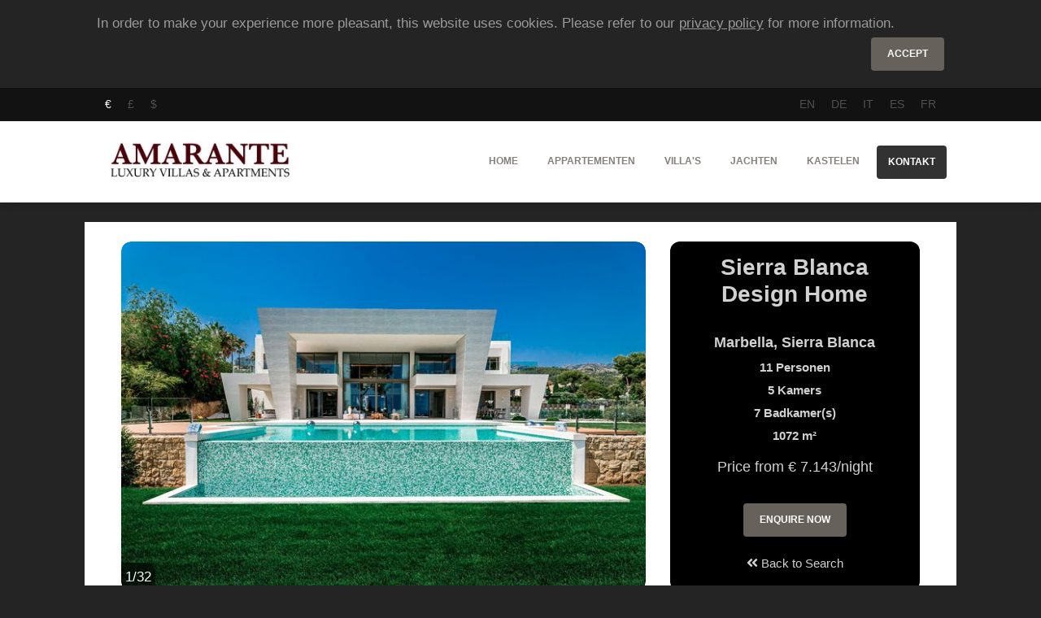

--- FILE ---
content_type: text/html; charset=UTF-8
request_url: https://nl.amarantelva.com/spanje/marbella/villas/sierra-blanca-design-home
body_size: 16795
content:
<!doctype html>
<html xmlns="http://www.w3.org/1999/xhtml" xml:lang="en" lang="en" class="cssanimations">
<head>
	<title>Sierra Blanca Design Home - Marbella</title>
    <meta name="robots" content="noindex">	<meta http-equiv="Content-Type" content="text/html; charset=utf-8" />
	<meta name="viewport" content="width=device-width, initial-scale=1" />
    <link rel="canonical" href="https://nl.amarantelva.com/spanje/marbella/villas/sierra-blanca-design-home" />
	<link rel="shortcut icon" type="image/jpeg" href="/favicon.png"/>
	<meta name="viewport" content="width=device-width,minimum-scale=1,initial-scale=1" />
	<meta name="language" content="nl" />
	<meta name="description" content="This impressive modern rental sits in Sierra Blanca, one of the most exclusive residential areas of Marbella. Offering top-notch amenities and prime location, the villa is perfect both for families and groups of friends. The villa">	<meta name="robots" content="index,follow,all" />
	<meta name="revisit" content="3 days" />
	<meta name="p:domain_verify" content="5cf20044a0dcb99f753e57ea39774e69"/>
    <link href="https://stackpath.bootstrapcdn.com/bootstrap/4.3.1/css/bootstrap.min.css" rel="stylesheet" integrity="sha384-ggOyR0iXCbMQv3Xipma34MD+dH/1fQ784/j6cY/iJTQUOhcWr7x9JvoRxT2MZw1T" crossorigin="anonymous">
    <link rel="stylesheet" href="/css/all.css">
    <script
      src="https://code.jquery.com/jquery-3.4.0.min.js"
      crossorigin="anonymous"></script>

    <meta property="og:title" content="Sierra Blanca Design Home">
<meta property="og:site_name" content="Sierra Blanca Design Home - Marbella">
<meta property="og:url" content="https://nl.amarantelva.com/spanje/marbella/villas/sierra-blanca-design-home">
<meta property="og:type" content="article">
<meta property="og:locale" content="nl">
<meta property="og:description" content="This impressive modern rental sits in Sierra Blanca, one of the most exclusive residential areas of Marbella. Offering top-notch amenities and prime location, the villa is perfect both for families and groups of friends. The villa features impeccable outdoor areas, a Jacuzzi, a spa area with an...">
<meta property="og:image" content="https://imagescdn.amarantelva.com/property-slider/http://images.amarantelva.com.s3-website-eu-west-1.amazonaws.com/properties/5ccea0a2-365f-465a-86e8-39be7bd6267b.jpg">    <!-- Global site tag (gtag.js) - Google Analytics -->
    <script async src="https://www.googletagmanager.com/gtag/js?id=UA-36450527-1"></script>
    <script>
      window.dataLayer = window.dataLayer || [];
      function gtag(){dataLayer.push(arguments);}
      gtag('js', new Date());
      gtag('config', 'UA-36450527-1');
    </script>


</head>
<body onload="loaded()">

<div id="cookiebox" class="container py-3 info-horizontal d-hidden"><p class="description">In order to make your experience more pleasant, this website uses cookies. Please refer to our <a href="/privacy.html">privacy policy</a> for more information.</p><p class="text-right"><button id="acceptCookie" class="btn btn-default">Accept</button></p></div>

<nav id="lang-menu" class="navbar navbar-expand-lg bg-primary">
	<div class="container">
        <ul class="nav">
		<li class="nav-item"><a class="nav-link active" href="?currency=EUR" rel="nofollow">€</a></li><li class="nav-item"><a class="nav-link " href="?currency=GBP" rel="nofollow">£</a></li><li class="nav-item"><a class="nav-link " href="?currency=USD" rel="nofollow">$</a></li>		</ul>
		<ul class="nav flex-row ml-md-auto d-md-flex">
			<li class="nav-item"><a class="nav-link " href="https://www.amarantelva.com/spain/marbella/villas/sierra-blanca-design-home">EN</a></li>		<li class="nav-item"><a class="nav-link " href="https://de.amarantelva.com/spanien/marbella/landhauser/sierra-blanca-design-home">DE</a></li>		<li class="nav-item"><a class="nav-link " href="https://it.amarantelva.com/spagna/marbella/ville/sierra-blanca-design-home">IT</a></li>		<li class="nav-item"><a class="nav-link " href="https://es.amarantelva.com/espana/marbella/villas/sierra-blanca-design-home">ES</a></li>		<li class="nav-item"><a class="nav-link " href="https://fr.amarantelva.com/espagne/marbella/villas/sierra-blanca-design-home">FR</a></li>				</ul>
	</div>
</nav>

<nav id="top-menu" class="navbar navbar-expand-lg">
	<div class="container">
		<a class="navbar-brand" href="/">
			<img src="https://imagescdn.amarantelva.com/w_250,h_56/http://images.amarantelva.com.s3-website-eu-west-1.amazonaws.com/medias/amarante_small.png" alt="Amarante LVA" height="50"/>
		</a>
		<button class="navbar-toggler" type="button" data-toggle="collapse" data-target="#navbarNavTop" aria-expanded="true" aria-label="Toggle navigation">
			  <span class="navbar-toggler-bar bar1"></span>
			  <span class="navbar-toggler-bar bar2"></span>
			  <span class="navbar-toggler-bar bar3"></span>
			</button>
		<div class="collapse navbar-collapse justify-content-md-end" id="navbarNavTop">
		  <ul class="navbar-nav">
			<li class="nav-item">
				<a class="nav-link" href="/">Home</a>
            </li>
			<li class="nav-item dropup multi-dropdown">
                <a id="apartment" class="nav-link" href="/destination/apartments">
                    Appartementen                </a>
            </li>
            <li class="nav-item dropup multi-dropdown">
                <a id="villa" class="nav-link" href="/destination/villas">
                    Villa's                </a>
            </li>
            <li class="nav-item dropup multi-dropdown">
                <a id="yacht" class="nav-link" href="/destination/yachts">
                    Jachten                 </a>
            </li>
            <li class="nav-item dropup multi-dropdown">
                <a id="castle" class="nav-link" href="/destination/castles">
                    Kastelen                </a>
            </li>
			<li class="nav-item">
				<a class="nav-link btn btn-primary btn-block" href="/contact.html">
					Kontakt				</a>
			</li>
		  </ul>
		</div>
	</div>
</nav>


<div id="main-content" class="container ">
    <div class="my-t-4">
        <div class="nomargin">
                </div>
        
<div class="main-content">
    <div class="single-property">
        <div class="top-box row">
            <div class="col-lg-8 col-image">
                <div class="card card-raised page-carousel">
                    <div class="card card-raised page-carousel">
                        <div id="propertyCarousel" class="carousel slide" data-ride="carousel">
                            <div class="carousel-inner" role="listbox">
                                                                    <div class="carousel-item active">
                                        <img alt="Sierra Blanca Design Home" class="d-block img-fluid" src="https://imagescdn.amarantelva.com/w_665,h_444/http://images.amarantelva.com.s3-website-eu-west-1.amazonaws.com/properties/5ccea0a2-365f-465a-86e8-39be7bd6267b.jpg">
                                    </div>
                                                                    <div class="carousel-item">
                                        <img alt="Sierra Blanca Design Home" class="d-block img-fluid" src="https://imagescdn.amarantelva.com/w_665,h_444/http://images.amarantelva.com.s3-website-eu-west-1.amazonaws.com/properties/64e5d3bc-c7c5-4cda-b539-fb1115cdf05d.jpg">
                                    </div>
                                                                    <div class="carousel-item">
                                        <img alt="Sierra Blanca Design Home" class="d-block img-fluid" src="https://imagescdn.amarantelva.com/w_665,h_444/http://images.amarantelva.com.s3-website-eu-west-1.amazonaws.com/properties/20ae8ba4-65dd-4bf9-ac9b-c41d0911470e.jpg">
                                    </div>
                                                                    <div class="carousel-item">
                                        <img alt="Sierra Blanca Design Home" class="d-block img-fluid" src="https://imagescdn.amarantelva.com/w_665,h_444/http://images.amarantelva.com.s3-website-eu-west-1.amazonaws.com/properties/2ec2001e-dff7-40c3-90d3-657be7aa56cd.jpg">
                                    </div>
                                                                    <div class="carousel-item">
                                        <img alt="Sierra Blanca Design Home" class="d-block img-fluid" src="https://imagescdn.amarantelva.com/w_665,h_444/http://images.amarantelva.com.s3-website-eu-west-1.amazonaws.com/properties/698987bc-3033-4098-a28d-8fd209f4b2dc.jpg">
                                    </div>
                                                                    <div class="carousel-item">
                                        <img alt="Sierra Blanca Design Home" class="d-block img-fluid" src="https://imagescdn.amarantelva.com/w_665,h_444/http://images.amarantelva.com.s3-website-eu-west-1.amazonaws.com/properties/ae280caa-e433-42d0-827e-b44a1df4b1e4.jpg">
                                    </div>
                                                                    <div class="carousel-item">
                                        <img alt="Sierra Blanca Design Home" class="d-block img-fluid" src="https://imagescdn.amarantelva.com/w_665,h_444/http://images.amarantelva.com.s3-website-eu-west-1.amazonaws.com/properties/2aa30b6b-f50f-427c-8dbe-f9416958af6b.jpg">
                                    </div>
                                                                    <div class="carousel-item">
                                        <img alt="Sierra Blanca Design Home" class="d-block img-fluid" src="https://imagescdn.amarantelva.com/w_665,h_444/http://images.amarantelva.com.s3-website-eu-west-1.amazonaws.com/properties/b99994df-a130-4746-8599-a0a1017cd64a.jpg">
                                    </div>
                                                                    <div class="carousel-item">
                                        <img alt="Sierra Blanca Design Home" class="d-block img-fluid" src="https://imagescdn.amarantelva.com/w_665,h_444/http://images.amarantelva.com.s3-website-eu-west-1.amazonaws.com/properties/ca5e40ef-4038-403c-87e6-274844a8226a.jpg">
                                    </div>
                                                                    <div class="carousel-item">
                                        <img alt="Sierra Blanca Design Home" class="d-block img-fluid" src="https://imagescdn.amarantelva.com/w_665,h_444/http://images.amarantelva.com.s3-website-eu-west-1.amazonaws.com/properties/46853597-14e2-40a1-a3b9-5d754c1f686d.jpg">
                                    </div>
                                                                    <div class="carousel-item">
                                        <img alt="Sierra Blanca Design Home" class="d-block img-fluid" src="https://imagescdn.amarantelva.com/w_665,h_444/http://images.amarantelva.com.s3-website-eu-west-1.amazonaws.com/properties/da02b19e-5f3a-4516-a04d-fb01c5ab705d.jpg">
                                    </div>
                                                                    <div class="carousel-item">
                                        <img alt="Sierra Blanca Design Home" class="d-block img-fluid" src="https://imagescdn.amarantelva.com/w_665,h_444/http://images.amarantelva.com.s3-website-eu-west-1.amazonaws.com/properties/370455ae-c073-4617-920d-5d1dd31a8c59.jpg">
                                    </div>
                                                                    <div class="carousel-item">
                                        <img alt="Sierra Blanca Design Home" class="d-block img-fluid" src="https://imagescdn.amarantelva.com/w_665,h_444/http://images.amarantelva.com.s3-website-eu-west-1.amazonaws.com/properties/9562f3a9-23ad-4b72-ab5f-65b86a023bd3.jpg">
                                    </div>
                                                                    <div class="carousel-item">
                                        <img alt="Sierra Blanca Design Home" class="d-block img-fluid" src="https://imagescdn.amarantelva.com/w_665,h_444/http://images.amarantelva.com.s3-website-eu-west-1.amazonaws.com/properties/676684dd-5c55-452b-af98-97091374131f.jpg">
                                    </div>
                                                                    <div class="carousel-item">
                                        <img alt="Sierra Blanca Design Home" class="d-block img-fluid" src="https://imagescdn.amarantelva.com/w_665,h_444/http://images.amarantelva.com.s3-website-eu-west-1.amazonaws.com/properties/6357378c-9e92-4df9-a08c-5022c1d13d69.jpg">
                                    </div>
                                                                    <div class="carousel-item">
                                        <img alt="Sierra Blanca Design Home" class="d-block img-fluid" src="https://imagescdn.amarantelva.com/w_665,h_444/http://images.amarantelva.com.s3-website-eu-west-1.amazonaws.com/properties/5b549f1b-c6f2-4899-8303-ff09068d3931.jpg">
                                    </div>
                                                                    <div class="carousel-item">
                                        <img alt="Sierra Blanca Design Home" class="d-block img-fluid" src="https://imagescdn.amarantelva.com/w_665,h_444/http://images.amarantelva.com.s3-website-eu-west-1.amazonaws.com/properties/28161051-8bf9-45e7-b920-7b459e5a61bc.jpg">
                                    </div>
                                                                    <div class="carousel-item">
                                        <img alt="Sierra Blanca Design Home" class="d-block img-fluid" src="https://imagescdn.amarantelva.com/w_665,h_444/http://images.amarantelva.com.s3-website-eu-west-1.amazonaws.com/properties/9a1eda1e-4380-46b7-b9c9-2b96825d39d7.jpg">
                                    </div>
                                                                    <div class="carousel-item">
                                        <img alt="Sierra Blanca Design Home" class="d-block img-fluid" src="https://imagescdn.amarantelva.com/w_665,h_444/http://images.amarantelva.com.s3-website-eu-west-1.amazonaws.com/properties/8ff54432-5549-4875-afad-bb0838bb123f.jpg">
                                    </div>
                                                                    <div class="carousel-item">
                                        <img alt="Sierra Blanca Design Home" class="d-block img-fluid" src="https://imagescdn.amarantelva.com/w_665,h_444/http://images.amarantelva.com.s3-website-eu-west-1.amazonaws.com/properties/20e1d79d-92a7-4f14-8b27-8e81e4b68b6b.jpg">
                                    </div>
                                                                    <div class="carousel-item">
                                        <img alt="Sierra Blanca Design Home" class="d-block img-fluid" src="https://imagescdn.amarantelva.com/w_665,h_444/http://images.amarantelva.com.s3-website-eu-west-1.amazonaws.com/properties/f19333e1-c979-4ad0-92b6-bb4e47c6599c.jpg">
                                    </div>
                                                                    <div class="carousel-item">
                                        <img alt="Sierra Blanca Design Home" class="d-block img-fluid" src="https://imagescdn.amarantelva.com/w_665,h_444/http://images.amarantelva.com.s3-website-eu-west-1.amazonaws.com/properties/5f65a4e1-6015-4219-9aa2-58f8ab7b7a35.jpg">
                                    </div>
                                                                    <div class="carousel-item">
                                        <img alt="Sierra Blanca Design Home" class="d-block img-fluid" src="https://imagescdn.amarantelva.com/w_665,h_444/http://images.amarantelva.com.s3-website-eu-west-1.amazonaws.com/properties/6510fb08-4c51-46e8-9834-f8885a8be036.jpg">
                                    </div>
                                                                    <div class="carousel-item">
                                        <img alt="Sierra Blanca Design Home" class="d-block img-fluid" src="https://imagescdn.amarantelva.com/w_665,h_444/http://images.amarantelva.com.s3-website-eu-west-1.amazonaws.com/properties/75850625-bc82-4736-b7b6-f09c65986c55.jpg">
                                    </div>
                                                                    <div class="carousel-item">
                                        <img alt="Sierra Blanca Design Home" class="d-block img-fluid" src="https://imagescdn.amarantelva.com/w_665,h_444/http://images.amarantelva.com.s3-website-eu-west-1.amazonaws.com/properties/84d3aa2e-8d4a-4b9b-8a29-1183a3b2235f.jpg">
                                    </div>
                                                                    <div class="carousel-item">
                                        <img alt="Sierra Blanca Design Home" class="d-block img-fluid" src="https://imagescdn.amarantelva.com/w_665,h_444/http://images.amarantelva.com.s3-website-eu-west-1.amazonaws.com/properties/05fc502c-d4de-48c6-9249-a82c7cee9939.jpg">
                                    </div>
                                                                    <div class="carousel-item">
                                        <img alt="Sierra Blanca Design Home" class="d-block img-fluid" src="https://imagescdn.amarantelva.com/w_665,h_444/http://images.amarantelva.com.s3-website-eu-west-1.amazonaws.com/properties/02877800-f6d3-4e42-893f-e3ca59d1847f.jpg">
                                    </div>
                                                                    <div class="carousel-item">
                                        <img alt="Sierra Blanca Design Home" class="d-block img-fluid" src="https://imagescdn.amarantelva.com/w_665,h_444/http://images.amarantelva.com.s3-website-eu-west-1.amazonaws.com/properties/0593f637-b7ac-4a69-b682-2a1cbe8ab616.jpg">
                                    </div>
                                                                    <div class="carousel-item">
                                        <img alt="Sierra Blanca Design Home" class="d-block img-fluid" src="https://imagescdn.amarantelva.com/w_665,h_444/http://images.amarantelva.com.s3-website-eu-west-1.amazonaws.com/properties/25efdb5b-6cae-437c-946a-11aa6cf9a9ab.jpg">
                                    </div>
                                                                    <div class="carousel-item">
                                        <img alt="Sierra Blanca Design Home" class="d-block img-fluid" src="https://imagescdn.amarantelva.com/w_665,h_444/http://images.amarantelva.com.s3-website-eu-west-1.amazonaws.com/properties/ae89d205-3b72-4fce-ab8d-121a035accc9.jpg">
                                    </div>
                                                                    <div class="carousel-item">
                                        <img alt="Sierra Blanca Design Home" class="d-block img-fluid" src="https://imagescdn.amarantelva.com/w_665,h_444/http://images.amarantelva.com.s3-website-eu-west-1.amazonaws.com/properties/0c4106ce-d1bf-4992-bc19-f220e739e417.jpg">
                                    </div>
                                                                    <div class="carousel-item">
                                        <img alt="Sierra Blanca Design Home" class="d-block img-fluid" src="https://imagescdn.amarantelva.com/w_665,h_444/http://images.amarantelva.com.s3-website-eu-west-1.amazonaws.com/properties/343509dd-b0f3-49b4-b648-8c1d099b3fa7.jpg">
                                    </div>
                                                            </div>

                            <a class="left carousel-control carousel-control-prev" href="#propertyCarousel" role="button" data-slide="prev">
                                <span class="fa fa-angle-left"></span>
                                <span class="sr-only">Previous</span>
                            </a>
                            <a class="right carousel-control carousel-control-next" href="#propertyCarousel" role="button" data-slide="next">
                                <span class="fa fa-angle-right"></span>
                                <span class="sr-only">Next</span>
                            </a>
                        </div>
                    </div>
                </div>
            </div>
            <div class="col-lg-4">
                <div class="details">
                    <h1 class="text-center">Sierra Blanca Design Home</h1>
                    <div class="text-center mt-lg-3">
                        <h2 class="my-2">Marbella, Sierra Blanca</h2>                        <div class="row">
                            <div class="col-6 col-lg-12">
                                <p><strong>11</strong>&nbsp;Personen</p>                            </div>
                            <div class="col-6 col-lg-12">
                                <p><strong>5</strong>&nbsp;Kamers</p>                            </div>
                            <div class="col-6 col-lg-12">
                                <p><strong>7</strong>&nbsp;Badkamer(s)</p>                            </div>
                            <div class="col-6 col-lg-12">
                                <p><strong>1072</strong> m²</p>                            </div>
                        </div>

                        <div class="pricing my-2 my-lg-0 my-xl-2">
                                                            <span>Price from € 7.143/night</span>
                                                    </div>

                        <div class="row">
                            <div class="col-12 col-sm-6 col-lg-12 order-2 order-sm-1 order-lg-2">
                                <div class="mt-lg-1 mt-xl-3 mt-xl-3">
                                                                        <a id="back-button" href="/luxe-villas-in-marbella.html">
                                        <span class="fa fa-angle-double-left"></span>
                                        Back to Search                                    </a>
                                </div>
                            </div>
                            <div class="col-12 col-sm-6 col-lg-12 mt-xl-2 order-1 order-sm-2 order-lg-1">
                                <div class="mt-lg-3 mt-2">
                                    <a class="btn btn-default" id="enquiry-button" href="/spanje/marbella/villas/sierra-blanca-design-home#enquiry">
                                        Enquire Now                                    </a>
                                </div>
                            </div>
                        </div>
                    </div>
                </div>
            </div>
        </div>

        <div class="my-4">
            <ul id="property-tabs" class="nav nav-pills nav-pills-primary justify-content-center" role="tablist">
                <li class="nav-item text-center">
                    <a class="nav-link active" id="description-tab" data-toggle="tab" href="#description" role="tab" aria-controls="description" aria-selected="true">
                        <i class="fa fa-align-justify"></i><span class="ml-1 d-none d-lg-inline">Overzicht</span>
                    </a>
                </li>
                                    <li class="nav-item text-center">
                        <a class="nav-link" id="location-tab" data-toggle="tab" href="#location" role="tab" aria-controls="location" aria-selected="true">
                            <i class="fa fa-map-marker-alt"></i><span class="ml-1 d-none d-lg-inline">Locatie</span>
                        </a>
                    </li>
                                <li class="nav-item text-center">
                    <a class="nav-link" id="payment-tab" data-toggle="tab" href="#payment" role="tab" aria-controls="payment" aria-selected="true">
                        <i class="fa fa-dollar-sign"></i><span class="ml-1 d-none d-lg-inline">Rates & Policies</span>
                    </a>
                </li>
                <li class="nav-item text-center">
                    <a class="nav-link" id="concierge-tab" data-toggle="tab" href="#concierge" role="tab" aria-controls="concierge" aria-selected="true">
                        <i class="fa fa-concierge-bell"></i><span class="ml-1 d-none d-lg-inline">Concierge Services</span>
                    </a>
                </li>
                                <li class="nav-item text-center">
                    <a class="nav-link" id="enquiry-tab" data-toggle="tab" href="#enquiry" role="tab" aria-controls="enquiry" aria-selected="true">
                        <i class="fa fa-calendar-check"></i><span class="ml-1 d-none d-lg-inline">Enquire Now</span>
                    </a>
                </li>
            </ul>

            <div class="tab-content my-4">
                <div class="tab-pane fade show active" id="description" role="tabpanel" aria-labelledby="description">
                    <h4 class="blockquote text-grey">Omschrijving</h4>
<div class="p mt-4 text-justify" style="-webkit-font-smoothing: antialiased"><p>This impressive modern rental sits in Sierra Blanca, one of the most exclusive residential areas of Marbella. Offering top-notch amenities and prime location, the villa is perfect both for families and groups of friends. The villa features impeccable outdoor areas, a Jacuzzi, a spa area with an indoor pool, an outdoor swimming pool, a table tennis, basketball hoop, a cinema room and a lift. The property is set on 3 levels.</p><p><strong>Bedrooms and bathrooms<br></strong>The house features 5 bedrooms and 7 bathrooms. All of them are fitted with king-size beds.<br><strong>Bedroom 1</strong>: king-size bed, bathroom with a bathtub, balcony access.<br><strong>Bedroom 2</strong>: king-size bed, bathroom with a shower, dressing area, terrace access.<br><strong>Bedroom 3</strong>: king-size bed, bathroom with a shower,<br><strong>Bedroom 4</strong>: king-size bed, bathroom with a shower, access to a balcony, dressing area,<br><strong>Bedroom 5</strong>: king-size bed, bathroom with a shower.<br></p><p><strong>Living areas</strong><br>This Marbella luxury villa rental offers absolutely stunning common areas. The spacious living room enjoys a double-height tea area, a sitting are with a comfortable sofa and a TV and a fireplace. On the other end, there is a dining area opening on the kitchen.<br>The kitchen is totally equipped and enjoys a central island perfect for cooking and the full set of electric appliances. The room opens on the garden and al-fresco dining area.<br>Further on, the house enjoys a cinema room with a bar and a spa area with an interior pool and a relaxation area.</p><p><strong>Outdoors</strong><br>The villa offers a private outdoor swimming pool with Roman steps and a comfortable lounge area right by. There is an al-fresco dining table on the other end. The rooftop terrace benefits form a Jacuzzi.</p></div>

<h4 class="blockquote text-grey">Layout</h4>
<div class="row mt-4 mb-5">
    <p class="col-sm-6 col-md-4 col-lg-3"><span class="fa fa-fw fa-circle" data-fa-transform="shrink-8"></span><strong>5</strong> Kamers</p><p class="col-sm-6 col-md-4 col-lg-3"><span class="fa fa-fw fa-circle" data-fa-transform="shrink-8"></span><strong>5</strong> King bed(s)</p><p class="col-sm-6 col-md-4 col-lg-3"><span class="fa fa-fw fa-circle" data-fa-transform="shrink-8"></span><strong>7</strong> Badkamer(s)</p><p class="col-sm-6 col-md-4 col-lg-3"><span class="fas fa-fw fa-circle" data-fa-transform="shrink-8"></span><strong>1</strong> Woonkamer(s)</p><p class="col-sm-6 col-md-4 col-lg-3"><span class="fas fa-fw fa-circle" data-fa-transform="shrink-8"></span><strong>1</strong> Eetkamer(s) </p><p class="col-sm-6 col-md-4 col-lg-3"><span class="fas  fa-fw fa-fw fa-circle" data-fa-transform="shrink-8"></span><strong>1</strong> Keuken(s)</p></div>

<h4 class="blockquote text-grey">Karaktiristieken</h4>
<div class="row mt-4 mb-5">
    <p class="col-sm-6 col-md-4 col-lg-3"><span class="fas  fa-fw fa-fw fa-circle" data-fa-transform="shrink-8"></span>Terras</p><p class="col-sm-6 col-md-4 col-lg-3"><span class="fas  fa-fw fa-fw fa-circle" data-fa-transform="shrink-8"></span>Zwembad</p><p class="col-sm-6 col-md-4 col-lg-3"><span class="fas  fa-fw fa-fw fa-circle" data-fa-transform="shrink-8"></span>Conciërge</p><p class="col-sm-6 col-md-4 col-lg-3"><span class="fas  fa-fw fa-fw fa-circle" data-fa-transform="shrink-8"></span>Parking</p><p class="col-sm-6 col-md-4 col-lg-3"><span class="fas  fa-fw fa-fw fa-circle" data-fa-transform="shrink-8"></span>Jacuzzi</p></div>
<h4 class="blockquote text-grey">Comfort</h4>
<div class="row mt-4 mb-5">
    <p class="col-sm-6 col-md-4 col-lg-3"><span class="fas  fa-fw fa-fw fa-circle" data-fa-transform="shrink-8"></span>Airco</p><p class="col-sm-6 col-md-4 col-lg-3"><span class="fas  fa-fw fa-fw fa-circle" data-fa-transform="shrink-8"></span>Bar</p><p class="col-sm-6 col-md-4 col-lg-3"><span class="fas  fa-fw fa-fw fa-circle" data-fa-transform="shrink-8"></span>Niet roken kamers</p><p class="col-sm-6 col-md-4 col-lg-3"><span class="fas  fa-fw fa-fw fa-circle" data-fa-transform="shrink-8"></span>En-suite kamers</p><p class="col-sm-6 col-md-4 col-lg-3"><span class="fas  fa-fw fa-fw fa-circle" data-fa-transform="shrink-8"></span>Kabel TV</p><p class="col-sm-6 col-md-4 col-lg-3"><span class="fas  fa-fw fa-fw fa-circle" data-fa-transform="shrink-8"></span>Buiten zwembad</p><p class="col-sm-6 col-md-4 col-lg-3"><span class="fas  fa-fw fa-fw fa-circle" data-fa-transform="shrink-8"></span>ADSL / WIFI</p><p class="col-sm-6 col-md-4 col-lg-3"><span class="fas  fa-fw fa-fw fa-circle" data-fa-transform="shrink-8"></span>Kindvriendelijk</p><p class="col-sm-6 col-md-4 col-lg-3"><span class="fas  fa-fw fa-fw fa-circle" data-fa-transform="shrink-8"></span>Koffie / thee koker</p><p class="col-sm-6 col-md-4 col-lg-3"><span class="fas  fa-fw fa-fw fa-circle" data-fa-transform="shrink-8"></span>Spa</p><p class="col-sm-6 col-md-4 col-lg-3"><span class="fas  fa-fw fa-fw fa-circle" data-fa-transform="shrink-8"></span>Verwarming</p><p class="col-sm-6 col-md-4 col-lg-3"><span class="fas  fa-fw fa-fw fa-circle" data-fa-transform="shrink-8"></span>Flat Screen TV</p><p class="col-sm-6 col-md-4 col-lg-3"><span class="fas  fa-fw fa-fw fa-circle" data-fa-transform="shrink-8"></span>Bedlinnen & Handdoeken</p><p class="col-sm-6 col-md-4 col-lg-3"><span class="fas  fa-fw fa-fw fa-circle" data-fa-transform="shrink-8"></span>Wasmachine</p><p class="col-sm-6 col-md-4 col-lg-3"><span class="fas  fa-fw fa-fw fa-circle" data-fa-transform="shrink-8"></span>Vaatwasser</p><p class="col-sm-6 col-md-4 col-lg-3"><span class="fas  fa-fw fa-fw fa-circle" data-fa-transform="shrink-8"></span>DVD / CD speler</p><p class="col-sm-6 col-md-4 col-lg-3"><span class="fas  fa-fw fa-fw fa-circle" data-fa-transform="shrink-8"></span>Uitzicht op zee</p><p class="col-sm-6 col-md-4 col-lg-3"><span class="fas  fa-fw fa-fw fa-circle" data-fa-transform="shrink-8"></span>Solarium</p><p class="col-sm-6 col-md-4 col-lg-3"><span class="fas  fa-fw fa-fw fa-circle" data-fa-transform="shrink-8"></span>Fohn</p><p class="col-sm-6 col-md-4 col-lg-3"><span class="fas  fa-fw fa-fw fa-circle" data-fa-transform="shrink-8"></span>Strijkijzer/plank</p><p class="col-sm-6 col-md-4 col-lg-3"><span class="fas  fa-fw fa-fw fa-circle" data-fa-transform="shrink-8"></span>Lig stoelen</p><p class="col-sm-6 col-md-4 col-lg-3"><span class="fas  fa-fw fa-fw fa-circle" data-fa-transform="shrink-8"></span>Parkeelplaats</p><p class="col-sm-6 col-md-4 col-lg-3"><span class="fas  fa-fw fa-fw fa-circle" data-fa-transform="shrink-8"></span>Lift</p><p class="col-sm-6 col-md-4 col-lg-3"><span class="fas  fa-fw fa-fw fa-circle" data-fa-transform="shrink-8"></span>Openhaard</p><p class="col-sm-6 col-md-4 col-lg-3"><span class="fas  fa-fw fa-fw fa-circle" data-fa-transform="shrink-8"></span>Tafeltennis</p><p class="col-sm-6 col-md-4 col-lg-3"><span class="fas  fa-fw fa-fw fa-circle" data-fa-transform="shrink-8"></span>Indoor Pool</p><p class="col-sm-6 col-md-4 col-lg-3"><span class="fas  fa-fw fa-fw fa-circle" data-fa-transform="shrink-8"></span>Private Pool</p><p class="col-sm-6 col-md-4 col-lg-3"><span class="fas  fa-fw fa-fw fa-circle" data-fa-transform="shrink-8"></span>Verwarmd zwembad</p><p class="col-sm-6 col-md-4 col-lg-3"><span class="fas  fa-fw fa-fw fa-circle" data-fa-transform="shrink-8"></span>Al-fresco eetkamer</p></div>
                </div>
                                    <div class="tab-pane fade" id="location" role="tabpanel" aria-labelledby="location">
                        <div class="my-4">
    <div class="blockquote text-grey">
        Locatie    </div>
        <div class="p mt-4 mb-5 text-justify">
        <p>This villa rental sits in Sierra Blanca, one of the most exclusive residential areas of Marbella. Sitting in a secluded corner, the house enjoys privacy and yet it is justa short drive away from the Marbella and Golden Mile life.<br>Within around 45 minutes drive to Malaga airport and close to shops, restaurants and cafes, the villa is perfectly located for a travel with children as you will avoid long trips by car.<br>Marbella old town is around 8 minutes´ drive away, as well as Puerto Banus. Both features shops, cafes and restaurants. The beach is around 6 minutes´ drive away, the Golden MIle starts about the same distance away. Some of the most sought-after spots of Marbella including Marbella Club and Puente Romano and only 10 minutes drive away.</p>    </div>
</div>
<div id="map-canvas" class="embed-responsive embed-responsive-16by9">
</div>
    <div class="my-4">
        <div class="blockquote text-grey">
            Dichtbij Sierra Blanca Design Home        </div>
        <ul class="mt-4 mb-5 pl-0 row">
            <p class="col-md-6 col-xl-6"><span class="fas  fa-fw fa-fw fa-circle" data-fa-transform="shrink-8"></span><strong>Grocery Shop</strong>: 5 min drive</p><p class="col-md-6 col-xl-6"><span class="fas  fa-fw fa-fw fa-circle" data-fa-transform="shrink-8"></span><strong>Marbella Old Town</strong>: 10 min dirve</p><p class="col-md-6 col-xl-6"><span class="fas  fa-fw fa-fw fa-circle" data-fa-transform="shrink-8"></span><strong>Puerto Banus</strong>: 8 min drive</p><p class="col-md-6 col-xl-6"><span class="fas  fa-fw fa-fw fa-circle" data-fa-transform="shrink-8"></span><strong>Nearest Restaurant</strong>: 5 min drive</p><p class="col-md-6 col-xl-6"><span class="fas  fa-fw fa-fw fa-circle" data-fa-transform="shrink-8"></span><strong>Costa del Sol Airport</strong>: 39 min drive</p><p class="col-md-6 col-xl-6"><span class="fas  fa-fw fa-fw fa-circle" data-fa-transform="shrink-8"></span><strong>Beach</strong>: 6 min drive</p><p class="col-md-6 col-xl-6"><span class="fas  fa-fw fa-fw fa-circle" data-fa-transform="shrink-8"></span><strong>Ronda</strong>: 1 h 5 min drive</p><p class="col-md-6 col-xl-6"><span class="fas  fa-fw fa-fw fa-circle" data-fa-transform="shrink-8"></span><strong>Malaga</strong>: 48 min drive</p><p class="col-md-6 col-xl-6"><span class="fas  fa-fw fa-fw fa-circle" data-fa-transform="shrink-8"></span><strong>Shopping Mall</strong>: 8 min drive</p><p class="col-md-6 col-xl-6"><span class="fas  fa-fw fa-fw fa-circle" data-fa-transform="shrink-8"></span><strong>Golden Mile</strong>: 6 min drive</p>        </ul>
    </div>

<script type="text/javascript" src="https://maps.googleapis.com/maps/api/js?key=AIzaSyDGACEA5HSeP7TqPr1pcaUVxvcdk1Dhupg&language=en&region=UK"></script>
<script type="text/javascript">

$(function () {
    $('a[data-toggle="tab"]').on('shown.bs.tab', function (e) {
        if("location-tab" == e.target.id) {
             initMap();
        }
    });
});

initMap = function() {
    geocoder = new google.maps.Geocoder();
       var latlng = new google.maps.LatLng(-34.397, 150.644);
       var myOptions = {
         zoom: 14,
         center: latlng,
         mapTypeControl: true,
         mapTypeControlOptions: {style: google.maps.MapTypeControlStyle.DROPDOWN_MENU},
         navigationControl: true,
         mapTypeId: google.maps.MapTypeId.ROADMAP
       };
       var dire = "Sierra Blanca";
       map = new google.maps.Map(document.getElementById("map-canvas"), myOptions);
       if (geocoder) {
         geocoder.geocode( { 'address': dire}, function(results, status) {
           if (status == google.maps.GeocoderStatus.OK) {
             if (status != google.maps.GeocoderStatus.ZERO_RESULTS) {
             map.setCenter(results[0].geometry.location);
               var infowindow = new google.maps.InfoWindow(
                   { content: '<b>'+dire+'</b>',
                     size: new google.maps.Size(150,50)
                   });
               var circle = new google.maps.Circle({
                 center:results[0].geometry.location,
                 map: map,
                 radius: 300,  // 10 miles in metres
                 strokeWeight:0,
                 fillColor: '#AA0000'
               });
             } else {
               alert("No results found");
             }
           } else {
             console.log("Geocode was not successful for the following reason: " + status);
             $("#map-canvas").remove();
           }
        });
    }
}
</script>
                    </div>
                                <div class="tab-pane fade" id="payment" role="tabpanel" aria-labelledby="payment">
                    <div class="row"><div class="col-md-12"><h4 class="blockquote text-grey">Rates</h4><table class="table table-bordered">
    <thead class="thead-light" style="font-size: 0.8em; font-weight: bold">
        <th>Minimaal verblijf</th>
        <th>Price per night from</th>
        <th>Price per week from</th>
        <th>Final cleaning</th>
    </thead>
    <tbody>
        <tr>
            <td>7 nights</td>
            <td>
                € 7.143            </td>
            <td>
                € 50.000            <td>Included</td>
        </tr>
    </tbody>
</table>


</div><div class="col-md-12"><h4 class="blockquote text-grey">Additional Information</h4><div><p><span class="fas  fa-fw fa-fw fa-circle" data-fa-transform="shrink-8"></span><span>Belastingen</span>: <span><p>All the taxes are included.</p></span></p></div><div><p><span class="fas  fa-fw fa-fw fa-circle" data-fa-transform="shrink-8"></span><span>Huur kosten</span>: <span><p>Reasonable water, electricity and Internet are included.</p></span></p></div><div><p><span class="fas  fa-fw fa-fw fa-circle" data-fa-transform="shrink-8"></span><span>concierge service</span></p></div><div><p><span class="fas  fa-fw fa-fw fa-circle" data-fa-transform="shrink-8"></span><span>Laatste Schoonmaak</span>: <span><p>Final cleaning is included.</p></span></p></div></div><div class="col-md-12"><h4 class="blockquote text-grey">Check in/out policy</h4><div class="p text-justify"><p>Check-in 16:00 - 21:00.<br>Check-out before 11:00.<br>Minimum stay is 7 nights, flexible whenever possible, please enquire for stays between 4 and 7 nights.<br>Early check-in (11:00 - 16:00) is 400 EUR + VAT (subject to availability).<br>Late check-out (11:00 - 15:00) is 400 EUR&nbsp; + VAT (subject to availability).<br>Late check-out after 15:00: extra night rate applies (subject to availability).<br>Check-in after 21:00 is 400 EUR + VAT (subject to availability).<br></p><p><br></p></div></div><div class="col-md-12"><h4 class="blockquote text-grey">Payment Policy</h4><div class="p text-justify"><p>In order to book, you shall pay a reservation deposit of 50%. The balance is due no later than one month before arrival along with the security deposit against damages.</p></div></div><div class="col-md-12"><h4 class="blockquote text-grey">Cancellation Policy</h4><div class="p text-justify"><p>In case of cancellation one month before arrival, the reservation deposit is non refundable.<br>In case of cancellation less than one month before arrival, the total amount will be retained as a penalty fee.</p></div></div></div>                </div>
                <div class="tab-pane fade" id="concierge" role="tabpanel" aria-labelledby="concierge">
                    <p>Rent a private property but still get five-star hotel style service! Once our client has booked a vacation rental - we also provide complimentary concierge services, so that they can truly spend the holiday in luxury. Crank it up a notch and let our best holiday specialists help you to upgrade your stay. We collaborate with a professional network of providers that guarantee quality and exclusivity, with the most impartial advice. Discover our full range of services including car rentals and transfers, restaurants and ticket bookings, activity arrangements, personal chefs, catering, yacht rentals and more. Our concierge guarantees you have a successful trip, without headache or disappointment. Let us assist you.</p><div class="row mt-4"><div class="col-md-6"><p><span class="fas  fa-fw fa-fw fa-circle" data-fa-transform="shrink-8"></span><span>Airport Transfer and Transportation</span></p></div><div class="col-md-6"><p><span class="fas  fa-fw fa-fw fa-circle" data-fa-transform="shrink-8"></span><span>Domestic Services and Professionals</span></p></div><div class="col-md-6"><p><span class="fas  fa-fw fa-fw fa-circle" data-fa-transform="shrink-8"></span><span>Personal Chef & Food</span></p></div><div class="col-md-6"><p><span class="fas  fa-fw fa-fw fa-circle" data-fa-transform="shrink-8"></span><span>Shopping & Personal Shopper</span></p></div><div class="col-md-6"><p><span class="fas  fa-fw fa-fw fa-circle" data-fa-transform="shrink-8"></span><span>Art & Culture</span></p></div><div class="col-md-6"><p><span class="fas  fa-fw fa-fw fa-circle" data-fa-transform="shrink-8"></span><span>Activities and Experiences</span></p></div><div class="col-md-6"><p><span class="fas  fa-fw fa-fw fa-circle" data-fa-transform="shrink-8"></span><span>Going Out</span></p></div><div class="col-md-6"><p><span class="fas  fa-fw fa-fw fa-circle" data-fa-transform="shrink-8"></span><span>Spa & Wellness</span></p></div></div>                </div>
                                <div class="tab-pane fade" id="enquiry" role="tabpanel" aria-labelledby="enquiry">
                    <script type="text/javascript">
gtag('event', 'form', {
    'event_category': 'enquiry',
    'event_label': 'Sierra Blanca Design Home',
    });
</script>
<h4>Sierra Blanca Design Home</h1>
<p class="my-4">
    Please complete the form below to proceed with the inquire. Please, check the Spam if you do not receive an offer within 24 h.<br/>
</p>
<p class="my-4">
    Reservation Phone: +34 717 103 183</p>


<form id="enquiry" action="#enquiry" method="POST">
    <div class="row">
        <div class="col-md-2 form-group">
            <label for="fname">Checkin</label>
            <div class="input-group">
                <div class="input-group-prepend">
                    <span class="input-group-text">
                        <i class="fa fa-arrow-right" data-fa-mask="fa fa-calendar" data-fa-transform="shrink-6 down-3" aria-hidden="true"></i>
                    </span>
                </div>
                <input required validate type="text" class="form-control datetimepicker" value="" id="checkin" name="checkin">
            </div>
        </div>
        <div class="col-md-2 form-group">
            <label for="lname">Checkout</label>
            <div class="input-group">
                <div class="input-group-prepend">
                    <span class="input-group-text">
                        <i class="fa fa-arrow-left" data-fa-mask="fa fa-calendar" data-fa-transform="shrink-6 down-3" aria-hidden="true"></i>
                    </span>
                </div>
                <input required validate type="text" class="form-control datetimepicker" value="" id="checkout" name="checkout">
            </div>
        </div>
        <div class="col-6 col-md-2 form-group">
            <label for="adults">Volwassenen</label>
            <div class="input-group">
                <div class="input-group-prepend">
                    <span class="input-group-text">
                        <i class="fa fa-user" aria-hidden="true"></i>
                    </span>
                </div>
                <input required validate type="number" class="form-control datetimepicker" value="2" id="adults" name="adults">
            </div>
        </div>
        <div class="col-6 col-md-2 form-group">
            <label for="children">Kinderen</label>
            <div class="input-group">
                <div class="input-group-prepend">
                    <span class="input-group-text">
                        <i class="fa fa-child" aria-hidden="true"></i>
                    </span>
                </div>
                <input required validate type="number" class="form-control datetimepicker" value="0" id="children" name="children">
            </div>
        </div>
        <div class="col-6 col-md-2 form-group">
            <label for="rooms">Kamers</label>
            <div class="input-group">
                <div class="input-group-prepend">
                    <span class="input-group-text">
                        <i class="fa fa-bed" aria-hidden="true"></i>
                    </span>
                </div>
                <input required validate type="number" class="form-control datetimepicker" value="1" id="rooms" name="rooms">
            </div>
        </div>
    </div>
    <div class="row">
        <div class="col-md-4 form-group">
            <label for="rooms">Voornaam</label>
            <input required validate type="text" class="form-control" value="" id="fname" name="fname" placeholder="Voornaam">
        </div>
        <div class="col-md-4 form-group">
            <label for="rooms">Voornaam</label>
            <input required validate min="1" type="text" class="form-control" value="" id="lname" name="lname" placeholder="Achternaam">
        </div>
        <div class="col-md-4 form-group">
            <label for="rooms">Country</label>
            <div class="input-group">
                <div class="input-group-prepend">
                    <span class="input-group-text">
                        <i class="fa fa-globe-americas"></i>
                    </span>
                </div>
                <select required validate class="form-control" id="country" name="country">
                    <option value="73">Frankrijk</option><option value="81">Germany</option><option value="105">Italië</option><option value="195">Spanje</option><option value="204">Switzerland</option><option value="222">United Kingdom</option><option value="223">Verenigde Staten</option><option disabled>-----------</option><option value="1">Afghanistan</option><option value="2">Albania</option><option value="3">Algeria</option><option value="4">American Samoa</option><option value="5">Andorra</option><option value="6">Angola</option><option value="7">Anguilla</option><option value="8">Antarctica</option><option value="9">Antigua and Barbuda</option><option value="10">Argentinië</option><option value="11">Armenia</option><option value="12">Aruba</option><option value="13">Australia</option><option value="15">Azerbaijan</option><option value="16">Bahamas</option><option value="17">Bahrain</option><option value="18">Bangladesh</option><option value="19">Barbados</option><option value="20">Belarus</option><option value="245">Belgium</option><option value="21">Belgium</option><option value="22">Belize</option><option value="23">Benin</option><option value="24">Bermuda</option><option value="25">Bhutan</option><option value="26">Bolivia</option><option value="27">Bosnia and Herzegowina</option><option value="28">Botswana</option><option value="29">Bouvet Island</option><option value="30">Brazil</option><option value="31">British Indian Ocean Territory</option><option value="32">Brunei Darussalam</option><option value="33">Bulgaria</option><option value="34">Burkina Faso</option><option value="35">Burundi</option><option value="36">Cambodia</option><option value="37">Cameroon</option><option value="38">Canada</option><option value="39">Cape Verde</option><option value="40">Cayman Islands</option><option value="41">Central African Republic</option><option value="42">Chad</option><option value="43">Chile</option><option value="44">China</option><option value="45">Christmas Island</option><option value="46">Cocos (Keeling) Islands</option><option value="47">Colombia</option><option value="48">Comoros</option><option value="49">Congo</option><option value="50">Cook Islands</option><option value="51">Costa Rica</option><option value="52">Cote D'Ivoire</option><option value="54">Cuba</option><option value="55">Cyprus</option><option value="57">Denmark</option><option value="58">Djibouti</option><option value="59">Dominica</option><option value="60">Dominican Republic</option><option value="61">East Timor</option><option value="62">Ecuador</option><option value="63">Egypt</option><option value="64">El Salvador</option><option value="65">Equatorial Guinea</option><option value="66">Eritrea</option><option value="67">Estonia</option><option value="68">Ethiopia</option><option value="69">Falkland Islands (Malvinas)</option><option value="70">Faroe Islands</option><option value="71">Fiji</option><option value="72">Finland</option><option value="74">France, Metropolitan</option><option value="75">French Guiana</option><option value="76">French Polynesia</option><option value="77">French Southern Territories</option><option value="78">Gabon</option><option value="79">Gambia</option><option value="80">Georgia</option><option value="82">Ghana</option><option value="83">Gibraltar</option><option value="85">Greenland</option><option value="86">Grenada</option><option value="244">Griekenland</option><option value="87">Guadeloupe</option><option value="88">Guam</option><option value="89">Guatemala</option><option value="90">Guinea</option><option value="91">Guinea-bissau</option><option value="92">Guyana</option><option value="93">Haiti</option><option value="94">Heard and Mc Donald Islands</option><option value="95">Honduras</option><option value="96">Hong Kong</option><option value="97">Hungary</option><option value="98">Iceland</option><option value="99">India</option><option value="100">Indonesia</option><option value="101">Iran (Islamic Republic of)</option><option value="102">Iraq</option><option value="103">Ireland</option><option value="104">Israel</option><option value="106">Jamaica</option><option value="107">Japan</option><option value="108">Jordan</option><option value="109">Kazakhstan</option><option value="110">Kenya</option><option value="111">Kiribati</option><option value="112">Korea, Democratic People's Republic of</option><option value="113">Korea, Republic of</option><option value="252">Kreta</option><option value="250">Kroatie</option><option value="114">Kuwait</option><option value="115">Kyrgyzstan</option><option value="116">Lao People's Democratic Republic</option><option value="117">Latvia</option><option value="118">Lebanon</option><option value="119">Lesotho</option><option value="120">Liberia</option><option value="121">Libyan Arab Jamahiriya</option><option value="122">Liechtenstein</option><option value="123">Lithuania</option><option value="124">Luxembourg</option><option value="125">Macau</option><option value="126">Macedonia, The Former Yugoslav Republic of</option><option value="127">Madagascar</option><option value="128">Malawi</option><option value="129">Malaysia</option><option value="130">Maldives</option><option value="131">Mali</option><option value="242">Malta</option><option value="240">Marokko</option><option value="133">Marshall Islands</option><option value="134">Martinique</option><option value="135">Mauritania</option><option value="136">Mauritius</option><option value="137">Mayotte</option><option value="138">Mexico</option><option value="139">Micronesia, Federated States of</option><option value="140">Moldova, Republic of</option><option value="141">Monaco</option><option value="142">Mongolia</option><option value="143">Montserrat</option><option value="145">Mozambique</option><option value="146">Myanmar</option><option value="147">Namibia</option><option value="148">Nauru</option><option value="149">Nepal</option><option value="150">Netherlands</option><option value="151">Netherlands Antilles</option><option value="152">New Caledonia</option><option value="153">New Zealand</option><option value="154">Nicaragua</option><option value="155">Niger</option><option value="156">Nigeria</option><option value="157">Niue</option><option value="158">Norfolk Island</option><option value="159">Northern Mariana Islands</option><option value="160">Norway</option><option value="161">Oman</option><option value="247">Oostenrijk</option><option value="162">Pakistan</option><option value="163">Palau</option><option value="164">Panama</option><option value="165">Papua New Guinea</option><option value="166">Paraguay</option><option value="167">Peru</option><option value="168">Philippines</option><option value="169">Pitcairn</option><option value="170">Poland</option><option value="251">Portugal</option><option value="172">Puerto Rico</option><option value="173">Qatar</option><option value="174">Reunion</option><option value="175">Romania</option><option value="176">Russia</option><option value="177">Rwanda</option><option value="178">Saint Kitts and Nevis</option><option value="179">Saint Lucia</option><option value="180">Saint Vincent and the Grenadines</option><option value="181">Samoa</option><option value="182">San Marino</option><option value="183">Sao Tome and Principe</option><option value="184">Saudi Arabia</option><option value="185">Senegal</option><option value="241">Serbia</option><option value="186">Seychelles</option><option value="187">Sierra Leone</option><option value="188">Singapore</option><option value="189">Slovakia (Slovak Republic)</option><option value="190">Slovenia</option><option value="191">Solomon Islands</option><option value="192">Somalia</option><option value="193">South Africa</option><option value="194">South Georgia and the South Sandwich Islands</option><option value="196">Sri Lanka</option><option value="197">St. Helena</option><option value="198">St. Pierre and Miquelon</option><option value="199">Sudan</option><option value="200">Suriname</option><option value="201">Svalbard and Jan Mayen Islands</option><option value="202">Swaziland</option><option value="203">Sweden</option><option value="205">Syrian Arab Republic</option><option value="206">Taiwan</option><option value="207">Tajikistan</option><option value="208">Tanzania, United Republic of</option><option value="243">Thailand</option><option value="210">Togo</option><option value="211">Tokelau</option><option value="212">Tonga</option><option value="213">Trinidad and Tobago</option><option value="249">Tsjechie</option><option value="214">Tunisia</option><option value="215">Turkije</option><option value="216">Turkmenistan</option><option value="217">Turks and Caicos Islands</option><option value="218">Tuvalu</option><option value="219">Uganda</option><option value="220">Ukraine</option><option value="221">United Arab Emirates</option><option value="224">United States Minor Outlying Islands</option><option value="225">Uruguay</option><option value="226">Uzbekistan</option><option value="227">Vanuatu</option><option value="228">Vatican City State (Holy See)</option><option value="229">Venezuela</option><option value="230">Viet Nam</option><option value="231">Virgin Islands (British)</option><option value="232">Virgin Islands (U.S.)</option><option value="233">Wallis and Futuna Islands</option><option value="234">Western Sahara</option><option value="235">Yemen</option><option value="236">Yugoslavia</option><option value="237">Zaire</option><option value="238">Zambia</option><option value="239">Zimbabwe</option><option value="253">afe</option>                </select>
            </div>
        </div>
        <div class="col-md-4 form-group">
            <label for="rooms">E-mail</label>
            <div class="input-group">
                <div class="input-group-prepend">
                    <span class="input-group-text">
                        <i class="fa fa-at"></i>
                    </span>
                </div>
                <input required validate type="email" class="form-control" value="" id="email" name="email" placeholder="E-mail">
            </div>
        </div>
        <div class="col-md-4 form-group">
            <label for="rooms">Repeat E-mail</label>
            <div class="input-group">
                <div class="input-group-prepend">
                    <span class="input-group-text">
                        <i class="fa fa-at"></i>
                    </span>
                </div>
                <input required validate type="email" class="form-control" value="" id="repeat_email" name="repeat_email" placeholder="Repeat E-mail">
            </div>
        </div>
        <div class="col-md-4 form-group">
            <label for="rooms">Telefoon</label>
            <div class="input-group">
                <div class="input-group-prepend">
                    <span class="input-group-text">
                        <i class="fa fa-phone"></i>
                    </span>
                </div>
                <input validate type="text" class="form-control" value="" id="phone" name="phone">
            </div>
        </div>

    </div>

    <div class="row">
        <div class="col">
            <div class="form-group">
                <label for="comments">Comments</label>
                <textarea validate class="form-control" id="comments" name="comments" rows="10"></textarea>
            </div>
        </div>
    </div>

    <div class="row">
        <div class="col">
            <div class="form-group">
                <label for="terms">
                    <input type="checkbox" id="terms" name="terms" value="1" required>                    I accept the <a href="/terms" target="_blank" class="red-amarante">Terms & Conditions</a>
                </label>
            </div>
        </div>
    </div>

    <div class="row">
        <div class="col">
            <div class="form-group">
                <input id="form-token" type="hidden" name="_csrf"
                value="YZYuvl_3UWx_WFalzHtZcXufog3SMjFq_h71xAPz1BgH-0jLLs9mM00CA_yCOQ4YSvDvf7gDVR6NX73yMpCTfA=="/>
                <button type="submit" id="submitEnquiry" class="btn btn-primary">Send</button>
            </div>
        </div>
    </div>

</form>


<script src="/js/plugins/moment.min.js"></script>
<script src="/js/plugins/bootstrap-datetimepicker.js"></script>
<script type="text/javascript">
$(function(){
    $('#enquiry').on('submit', function () {
        $('#submitEnquiry').prop('disabled', true);
    });
    $('#checkin').datetimepicker({
        format: 'DD/MM/YYYY',
        minDate: new Date(),
        icons: {
            date: "fa fa-calendar",
            up: "fa fa-chevron-up",
            down: "fa fa-chevron-down",
            previous: 'fa fa-chevron-left',
            next: 'fa fa-chevron-right',
            today: 'fa fa-screenshot',
            clear: 'fa fa-trash',
            close: 'fa fa-remove'
        }
    });
    $('#checkout').datetimepicker({
        useCurrent: false,
        format: 'DD/MM/YYYY',
        icons: {
            date: "fa fa-calendar",
            up: "fa fa-chevron-up",
            down: "fa fa-chevron-down",
            previous: 'fa fa-chevron-left',
            next: 'fa fa-chevron-right',
            today: 'fa fa-screenshot',
            clear: 'fa fa-trash',
            close: 'fa fa-remove'
        }
    });
    $("#checkin").on("dp.change", function (e) {
        $('#checkout').data("DateTimePicker").minDate(e.date);
    });
    $("#checkout").on("dp.change", function (e) {
        $('#checkin').data("DateTimePicker").maxDate(e.date);
    });
});
</script>
                </div>
            </div>

        </div>
    </div>

    <hr />
    <div>
        <h3 class="text-grey">Het zou ook graag</h3><div class="row"><div class="col-lg-4 mx-auto" style="max-width: 665px"><span>
    Luxe Villa's Marbella -
    Spanje</span>
<div class="image mx-auto">
    <a href="/spanje/marbella/villas/el-paraiso-modern-villa">
        <img class="img-fluid lazy" src="https://imagescdn.amarantelva.com/thumb/http://images.amarantelva.com.s3-website-eu-west-1.amazonaws.com/medias/amarante.jpg" alt="El Paraiso Modern Villa" data-src="https://imagescdn.amarantelva.com/thumb/http://images.amarantelva.com.s3-website-eu-west-1.amazonaws.com/property/921000302/921000302_15.jpg">    </a>
</div>
<div class="property-details-overlay"><span><span><span class="red-amarante">5</span> Kamers</span></span><span><span><span class="red-amarante">5</span> Bathrooms</span></span><span><span><span class="red-amarante">10</span> Personen</span></span></div></div><div class="col-lg-4 mx-auto" style="max-width: 665px"><span>
    Luxe Villa's Marbella -
    Spanje</span>
<div class="image mx-auto">
    <a href="/spanje/marbella/villas/beach-house-golden-mile">
        <img class="img-fluid lazy" src="https://imagescdn.amarantelva.com/thumb/http://images.amarantelva.com.s3-website-eu-west-1.amazonaws.com/medias/amarante.jpg" alt="Beach House Golden Mile" data-src="https://imagescdn.amarantelva.com/thumb/http://images.amarantelva.com.s3-website-eu-west-1.amazonaws.com/property/92998902/92998902_12.jpg">    </a>
</div>
<div class="property-details-overlay"><span><span><span class="red-amarante">6</span> Kamers</span></span><span><span><span class="red-amarante">6</span> Bathrooms</span></span><span><span><span class="red-amarante">12</span> Personen</span></span></div></div><div class="col-lg-4 mx-auto" style="max-width: 665px"><span>
    Luxe Villa's Marbella -
    Spanje</span>
<div class="image mx-auto">
    <a href="/spanje/marbella/villas/beachfront-villa-cala-mijas">
        <img class="img-fluid lazy" src="https://imagescdn.amarantelva.com/thumb/http://images.amarantelva.com.s3-website-eu-west-1.amazonaws.com/medias/amarante.jpg" alt="Beachfront Villa Cala Mijas" data-src="https://imagescdn.amarantelva.com/thumb/http://images.amarantelva.com.s3-website-eu-west-1.amazonaws.com/properties/93fb7ed6-36ce-4435-ba1d-eb177ecee858.jpg">    </a>
</div>
<div class="property-details-overlay"><span><span><span class="red-amarante">5</span> Kamers</span></span><span><span><span class="red-amarante">4</span> Bathrooms</span></span><span><span><span class="red-amarante">10</span> Personen</span></span></div></div></div><div><h3 class="mt-5 mb-2 text-right" style="font-size: 1.5em"><a href="/spanje/marbella/luxe-vakantiewoningen">>> See all Vacation Rentals in Marbella</a></h3></div>    </div>
</div>

<script language="javascript">
    $(function() {

        $('#property-tabs .nav-link').on("click", function(e) {
            e.preventDefault();
        });

        $('#enquiry-button').on('click', function(e) {
            e.preventDefault();
            $("#enquiry-tab").tab('show');
        });

        var url = document.location.toString();
        if (url.match('#')) {
            $('.nav-item a[href="#' + url.split('#')[1] + '"]').tab('show');
        }

        var counter = $('<span class="counter"></span>');
        var totalItems = $(".page-carousel .carousel-item").length;
        counter.html('1/' + totalItems);
        $(".page-carousel").append(counter);

        $('#propertyCarousel').on('slide.bs.carousel', function(e) {
            currentIndex = e.to + 1;
            counter.html('' + currentIndex + '/' + totalItems);
        });
    });
</script>
    </div>
</div>

<div id="footer">
        <div class="container">
            <div class="row support">
                <div class="col-12 col-md-4 text-center">
                    <h3>Phone support</h3>
                    <h4 style="margin: 0px; font-size: 2em">+34 717 103 183</h4>
                </div>
                <div class="col-12 col-md-4 text-center">
                    <h3>Chat met ons</h3>
					<p>
						Click on the Chat Icon at the bottom right of your screen.					</p>
                </div>
				                <div class="col-12 col-md-4 text-center">
                    <h3>Connect with us</h3>
                    <p class="social">
                        <a href="https://www.facebook.com/amarantelva" rel="noopener" target="_blank" class="btn btn-just-icon"><i class="fab fa-2x fa-facebook-f" aria-hidden="true"></i></a>
                        <a href="https://www.instagram.com/amarantelva/" rel="noopener" target="_blank" class="btn btn-just-icon"><i class="fab fa-2x fa-instagram" aria-hidden="true"></i></a>
                        <a href="https://www.pinterest.es/amarantelva" rel="noopener" target="_blank" class="btn btn-just-icon"><i class="fab fa-2x fa-pinterest" aria-hidden="true"></i></a>
                        <a href="https://twitter.com/AmaranteLVA" rel="noopener" target="_blank" class="btn btn-just-icon"><i class="fab fa-2x fa-twitter" aria-hidden="true"></i></a>
                        <a href="https://www.linkedin.com/company/amarante-lva/" rel="noopener" target="_blank" class="btn btn-just-icon"><i class="fab fa-2x fa-linkedin" aria-hidden="true"></i></a>
                    </p>
                </div>
                            </div>
        </div>
</div>

<nav id="bottom-menu" class="bg-primary">
	<div class="container">
        <div class="row">
    <div class="col-12">
        <nav id="bottom-drop-menu" class="navbar navbar-expand-lg">
            <span class="claim font-weight-bold">
                Check our Luxury Vacation Rentals in all our destinations:
                <button class="navbar-toggler" type="button" data-toggle="collapse" data-target="#navbarNavBottom" aria-expanded="true" aria-label="Toggle navigation">
    			  <span class="navbar-toggler-bar bar1"></span>
    			  <span class="navbar-toggler-bar bar2"></span>
    			  <span class="navbar-toggler-bar bar3"></span>
    			</button>
            </span>
    		<div class="" id="navbarNavBottom">
    		  <ul class="navbar-nav">
    			<li class="nav-item dropup multi-dropdown"><a id="apartment" class="nav-link dropdown-toggle" href="#" role="button" data-toggle="dropdown" aria-haspopup="true" aria-expanded="false">apartment</a><div class="dropdown-menu multi-column columns-3"><div class="row"><div class="col-md-6 px-4 py-3"><a class="font-weight-bold" href="/frankrijk/luxe-appartementen" title="Luxury Apartments France">Frankrijk <small>(8)</small></a><div class="dropdown-divider"></div><div class="my-2"><span class="d-block d-sm-inline"><a href="/luxe-appartementen-in-parijs.html" title="Luxe Appartementen Paris">Parijs <small>(7)</small></a></span><span class="d-none d-sm-inline">, </span><span class="d-block d-sm-inline"><a href="/luxe-appartementen-in-val-disere.html" title="Luxury Apartments Val d&#039;Isere">Val d'Isere <small>(1)</small></a></span></div></div><div class="col-md-6 px-4 py-3"><a class="font-weight-bold" href="/griekenland/luxe-appartementen" title="Luxe Appartementen Griekenland">Griekenland <small>(22)</small></a><div class="dropdown-divider"></div><div class="my-2"><span class="d-block d-sm-inline"><a href="/luxe-appartementen-in-athene.html" title="Luxe Appartementen Athene">Athene <small>(18)</small></a></span><span class="d-none d-sm-inline">, </span><span class="d-block d-sm-inline"><a href="/luxe-appartementen-in-mikonos.html" title="Luxury Apartment Rentals Mykonos">Mikonos <small>(2)</small></a></span><span class="d-none d-sm-inline">, </span><span class="d-block d-sm-inline"><a href="/luxe-appartementen-in-naxos.html" title="Luxury Apartment Rentals Naxos">Naxos <small>(2)</small></a></span></div></div><div class="col-md-6 px-4 py-3"><a class="font-weight-bold" href="/italie/luxe-appartementen" title="Luxury Apartments Italy">Italië <small>(3)</small></a><div class="dropdown-divider"></div><div class="my-2"><span class="d-block d-sm-inline"><a href="/luxe-appartementen-in-florenz.html" title="Luxe Appartementen Florence">Florenz <small>(2)</small></a></span><span class="d-none d-sm-inline">, </span><span class="d-block d-sm-inline"><a href="/luxe-appartementen-in-venetie.html" title="Luxe Appartementen Venetie">Venetië <small>(1)</small></a></span></div></div><div class="col-md-6 px-4 py-3"><a class="font-weight-bold" href="/oostenrijk/luxe-appartementen" title="Luxe Appartementen Oostenrijk">Oostenrijk <small>(1)</small></a><div class="dropdown-divider"></div><div class="my-2"><span class="d-block d-sm-inline"><a href="/luxe-appartementen-in-wien.html" title="Luxe Appartementen Wenen">Wien <small>(1)</small></a></span></div></div><div class="col-md-6 px-4 py-3"><a class="font-weight-bold" href="/portugal/luxe-appartementen" title="Luxury Apartments in Portugal">Portugal <small>(6)</small></a><div class="dropdown-divider"></div><div class="my-2"><span class="d-block d-sm-inline"><a href="/luxe-appartementen-in-lissabon.html" title="Luxe Appartementen Lissabon">Lissabon <small>(6)</small></a></span></div></div><div class="col-md-6 px-4 py-3"><a class="font-weight-bold" href="/spanje/luxe-appartementen" title="Luxury Apartments in Spain">Spanje <small>(108)</small></a><div class="dropdown-divider"></div><div class="my-2"><span class="d-block d-sm-inline"><a href="/luxe-appartementen-in-barcelona.html" title="Luxe Appartementen Barcelona">Barcelona <small>(84)</small></a></span><span class="d-none d-sm-inline">, </span><span class="d-block d-sm-inline"><a href="/luxe-appartementen-in-costa-brava.html" title="Luxe Appartementen Costa Brava">Costa Brava <small>(11)</small></a></span><span class="d-none d-sm-inline">, </span><span class="d-block d-sm-inline"><a href="/luxe-appartementen-in-galicia.html" title="Luxury Apartments Galicia">Galicia <small>(1)</small></a></span><span class="d-none d-sm-inline">, </span><span class="d-block d-sm-inline"><a href="/luxe-appartementen-in-marbella.html" title="Luxe Appartementen Marbella">Marbella <small>(9)</small></a></span><span class="d-none d-sm-inline">, </span><span class="d-block d-sm-inline"><a href="/luxe-appartementen-in-seville.html" title="Luxury Apartments Seville">Seville <small>(3)</small></a></span></div></div><div class="col-md-6 px-4 py-3"><a class="font-weight-bold" href="/thailand/luxe-appartementen" title="Luxury Apartments Thailand">Thailand <small>(15)</small></a><div class="dropdown-divider"></div><div class="my-2"><span class="d-block d-sm-inline"><a href="/luxe-appartementen-in-bangkok.html" title="Luxe Appartementen Bangkok">Bangkok <small>(10)</small></a></span><span class="d-none d-sm-inline">, </span><span class="d-block d-sm-inline"><a href="/luxe-appartementen-in-phuket.html" title="Luxe Appartementen Phuket">Phuket <small>(5)</small></a></span></div></div><div class="col-md-6 px-4 py-3"><a class="font-weight-bold" href="/tsjechie/luxe-appartementen">Tsjechie <small>(1)</small></a><div class="dropdown-divider"></div><div class="my-2"><span class="d-block d-sm-inline"><a href="/luxe-appartementen-in-praag.html" title="Luxe Appartementen Praag">Praag <small>(1)</small></a></span></div></div><div class="col-md-6 px-4 py-3"><a class="font-weight-bold" href="/turkije/luxe-appartementen" title="Luxury Apartments Turkey">Turkije <small>(48)</small></a><div class="dropdown-divider"></div><div class="my-2"><span class="d-block d-sm-inline"><a href="/luxe-appartementen-in-istanbul.html" title="Luxe Appartementen Istanbul">Istanbul <small>(48)</small></a></span></div></div></div></div></li>    			<li class="nav-item dropup multi-dropdown"><a id="villa" class="nav-link dropdown-toggle" href="#" role="button" data-toggle="dropdown" aria-haspopup="true" aria-expanded="false">villa</a><div class="dropdown-menu multi-column columns-3"><div class="row"><div class="col-md-6 px-4 py-3"><a class="font-weight-bold" href="/frankrijk/luxe-villas" title="Luxury Villas France">Frankrijk <small>(19)</small></a><div class="dropdown-divider"></div><div class="my-2"><span class="d-block d-sm-inline"><a href="/luxe-villas-in-alpen.html" title="Luxe Villa&#039;s Franse Alpen">Alpen <small>(6)</small></a></span><span class="d-none d-sm-inline">, </span><span class="d-block d-sm-inline"><a href="/luxe-villas-in-biarritz.html" title="Luxe Villa&#039;s Biarritz">Biarritz <small>(1)</small></a></span><span class="d-none d-sm-inline">, </span><span class="d-block d-sm-inline"><a href="/luxe-villas-in-bordeaux.html" title="Luxury Villas Bordeaux">Bordeaux <small>(1)</small></a></span><span class="d-none d-sm-inline">, </span><span class="d-block d-sm-inline"><a href="/luxe-villas-in-courchevel.html" title="Luxury Chalets Courchevel">Courchevel <small>(1)</small></a></span><span class="d-none d-sm-inline">, </span><span class="d-block d-sm-inline"><a href="/luxe-villas-in-megeve.html" title="Luxury Chalets Megeve">Megeve <small>(1)</small></a></span><span class="d-none d-sm-inline">, </span><span class="d-block d-sm-inline"><a href="/luxe-villas-in-provence.html" title="Luxe Villa&#039;s Provence">Provence <small>(8)</small></a></span><span class="d-none d-sm-inline">, </span><span class="d-block d-sm-inline"><a href="/luxe-villas-in-val-disere.html" title="Luxury Chalets Val d&#039;Isere">Val d'Isere <small>(1)</small></a></span></div></div><div class="col-md-6 px-4 py-3"><a class="font-weight-bold" href="/griekenland/luxe-villas" title="Luxe Villa&#039;s Griekenland">Griekenland <small>(67)</small></a><div class="dropdown-divider"></div><div class="my-2"><span class="d-block d-sm-inline"><a href="/luxe-villas-in-andros.html" title="Luxury Villas Andros">Andros <small>(4)</small></a></span><span class="d-none d-sm-inline">, </span><span class="d-block d-sm-inline"><a href="/luxe-villas-in-athene.html" title="Luxe Villa&#039;s Athene">Athene <small>(4)</small></a></span><span class="d-none d-sm-inline">, </span><span class="d-block d-sm-inline"><a href="/luxe-villas-in-dodekanesos.html" title="Luxe Villa&#039;s Dodekanesos">Dodekanesos <small>(1)</small></a></span><span class="d-none d-sm-inline">, </span><span class="d-block d-sm-inline"><a href="/luxe-villas-in-mikonos.html" title="Luxury Villas Mykonos">Mikonos <small>(40)</small></a></span><span class="d-none d-sm-inline">, </span><span class="d-block d-sm-inline"><a href="/luxe-villas-in-naxos.html" title="Luxe Villa&#039;s Naxos">Naxos <small>(11)</small></a></span><span class="d-none d-sm-inline">, </span><span class="d-block d-sm-inline"><a href="/luxe-villas-in-santorin.html" title="Luxury Villas Santorini">Santorin <small>(7)</small></a></span></div></div><div class="col-md-6 px-4 py-3"><a class="font-weight-bold" href="/italie/luxe-villas" title="Luxe Villa&#039;s Italie">Italië <small>(142)</small></a><div class="dropdown-divider"></div><div class="my-2"><span class="d-block d-sm-inline"><a href="/luxe-villas-in-apulie.html" title="Luxury Villas Puglia to rent">Apulie <small>(4)</small></a></span><span class="d-none d-sm-inline">, </span><span class="d-block d-sm-inline"><a href="/luxe-villas-in-comomeer.html" title="Luxe Villa&#039;s Comomeer">Comomeer <small>(5)</small></a></span><span class="d-none d-sm-inline">, </span><span class="d-block d-sm-inline"><a href="/luxe-villas-in-florenz.html" title="Luxe Villa&#039;s Florence">Florenz <small>(8)</small></a></span><span class="d-none d-sm-inline">, </span><span class="d-block d-sm-inline"><a href="/luxe-villas-in-lucca.html" title="Luxe Villa&#039;s Lucca">Lucca <small>(2)</small></a></span><span class="d-none d-sm-inline">, </span><span class="d-block d-sm-inline"><a href="/luxe-villas-in-porto-cervo.html" title="">Porto Cervo <small>(6)</small></a></span><span class="d-none d-sm-inline">, </span><span class="d-block d-sm-inline"><a href="/luxe-villas-in-sardinie.html" title="Luxe Villa&#039;s Sardinië">Sardinie <small>(46)</small></a></span><span class="d-none d-sm-inline">, </span><span class="d-block d-sm-inline"><a href="/luxe-villas-in-siena.html" title="Luxe Villa&#039;s Siena">Siena <small>(24)</small></a></span><span class="d-none d-sm-inline">, </span><span class="d-block d-sm-inline"><a href="/luxe-villas-in-toscane.html" title="Luxe villa&#039;s Toscane">Toscane <small>(41)</small></a></span><span class="d-none d-sm-inline">, </span><span class="d-block d-sm-inline"><a href="/luxe-villas-in-umbria.html" title="Luxe villa&#039;s Umbria">Umbria <small>(4)</small></a></span><span class="d-none d-sm-inline">, </span><span class="d-block d-sm-inline"><a href="/luxe-villas-in-venetie.html" title="Luxury Villas Venice">Venetië <small>(2)</small></a></span></div></div><div class="col-md-6 px-4 py-3"><a class="font-weight-bold" href="/kreta/luxe-villas" title="Luxe Villa&#039;s Kreta">Kreta <small>(21)</small></a><div class="dropdown-divider"></div><div class="my-2"><span class="d-block d-sm-inline"><a href="/luxe-villas-in-agios-nikolaos.html" title="Luxe Villa&#039;s Agios Nikolaos">Agios Nikolaos <small>(6)</small></a></span><span class="d-none d-sm-inline">, </span><span class="d-block d-sm-inline"><a href="/luxe-villas-in-chania.html" title="Luxe Villa&#039;s Chania">Chania <small>(7)</small></a></span><span class="d-none d-sm-inline">, </span><span class="d-block d-sm-inline"><a href="/luxe-villas-in-elounda.html" title="Luxe Villa&#039;s Elounda">Elounda <small>(5)</small></a></span><span class="d-none d-sm-inline">, </span><span class="d-block d-sm-inline"><a href="/luxe-villas-in-iraklion.html" title="Luxe Villa&#039;s Iraklion">Iraklion <small>(1)</small></a></span><span class="d-none d-sm-inline">, </span><span class="d-block d-sm-inline"><a href="/luxe-villas-in-rethymnon.html" title="Luxe Villa&#039;s Rethymnon">Rethymnon <small>(2)</small></a></span></div></div><div class="col-md-6 px-4 py-3"><a class="font-weight-bold" href="/kroatie/luxe-villas" title="Luxe villa&#039;s Kroatië">Kroatie <small>(1)</small></a><div class="dropdown-divider"></div><div class="my-2"><span class="d-block d-sm-inline"><a href="/luxe-villas-in-istrie.html" title="Luxe Villa&#039;s Istrie">Istrie <small>(1)</small></a></span></div></div><div class="col-md-6 px-4 py-3"><a class="font-weight-bold" href="/malta/luxe-villas" title="Luxury VIllas Malta">Malta <small>(1)</small></a><div class="dropdown-divider"></div><div class="my-2"><span class="d-block d-sm-inline"><a href="/luxe-villas-in-gozo.html" title="Luxe Villa&#039;s Gozo">Gozo <small>(1)</small></a></span></div></div><div class="col-md-6 px-4 py-3"><a class="font-weight-bold" href="/marokko/luxe-villas" title="Luxe Villa&#039;s Marokko">Marokko <small>(17)</small></a><div class="dropdown-divider"></div><div class="my-2"><span class="d-block d-sm-inline"><a href="/luxe-villas-in-marrakech.html" title="Luxe Villa&#039;s Marrakech">Marrakech <small>(17)</small></a></span></div></div><div class="col-md-6 px-4 py-3"><a class="font-weight-bold" href="/portugal/luxe-villas" title="Luxe Villa&#039;s Portugal">Portugal <small>(1)</small></a><div class="dropdown-divider"></div><div class="my-2"><span class="d-block d-sm-inline"><a href="/luxe-villas-in-algarve.html" title="Luxe Villa&#039;s Algarve">Algarve <small>(1)</small></a></span></div></div><div class="col-md-6 px-4 py-3"><a class="font-weight-bold" href="/spanje/luxe-villas" title="Luxe Villa&#039;s Spanje">Spanje <small>(286)</small></a><div class="dropdown-divider"></div><div class="my-2"><span class="d-block d-sm-inline"><a href="/luxe-villas-in-andalusia.html" title="Luxe Villa&#039;s Andalusië">Andalusia <small>(11)</small></a></span><span class="d-none d-sm-inline">, </span><span class="d-block d-sm-inline"><a href="/luxe-villas-in-barcelona.html" title="Luxe Villa&#039;s Barcelona">Barcelona <small>(12)</small></a></span><span class="d-none d-sm-inline">, </span><span class="d-block d-sm-inline"><a href="/luxe-villas-in-costa-blanca.html" title="Luxury Villas Costa Blanca">Costa Blanca <small>(6)</small></a></span><span class="d-none d-sm-inline">, </span><span class="d-block d-sm-inline"><a href="/luxe-villas-in-costa-brava.html" title="Luxe Villa&#039;s Costa Brava">Costa Brava <small>(87)</small></a></span><span class="d-none d-sm-inline">, </span><span class="d-block d-sm-inline"><a href="/luxe-villas-in-costa-de-la-luz.html">Costa de la Luz <small>(1)</small></a></span><span class="d-none d-sm-inline">, </span><span class="d-block d-sm-inline"><a href="/luxe-villas-in-costa-del-sol.html">Costa del Sol <small>(14)</small></a></span><span class="d-none d-sm-inline">, </span><span class="d-block d-sm-inline"><a href="/luxe-villas-in-extremadura.html" title="Extremadura Luxury Villas">Extremadura <small>(1)</small></a></span><span class="d-none d-sm-inline">, </span><span class="d-block d-sm-inline"><a href="/luxe-villas-in-ibiza.html" title="Luxe Villa&#039;s Ibiza">Ibiza <small>(27)</small></a></span><span class="d-none d-sm-inline">, </span><span class="d-block d-sm-inline"><a href="/luxe-villas-in-majorca.html" title="Luxe Villa&#039;s Mallorca">Majorca <small>(13)</small></a></span><span class="d-none d-sm-inline">, </span><span class="d-block d-sm-inline"><a href="/luxe-villas-in-marbella.html" title="Luxe Villa&#039;s Marbella">Marbella <small>(101)</small></a></span><span class="d-none d-sm-inline">, </span><span class="d-block d-sm-inline"><a href="/luxe-villas-in-pyreneeen.html" title="Luxe Villa&#039;s Pyreneeen">Pyreneeën <small>(1)</small></a></span><span class="d-none d-sm-inline">, </span><span class="d-block d-sm-inline"><a href="/luxe-villas-in-san-sebastian.html" title="Luxe Villa&#039;s San Sebastian">San Sebastián <small>(3)</small></a></span><span class="d-none d-sm-inline">, </span><span class="d-block d-sm-inline"><a href="/luxe-villas-in-sitges.html" title="Luxe Villa&#039;s Sitges">Sitges <small>(9)</small></a></span></div></div><div class="col-md-6 px-4 py-3"><a class="font-weight-bold" href="/thailand/luxe-villas" title="Luxury Villas Thailand">Thailand <small>(131)</small></a><div class="dropdown-divider"></div><div class="my-2"><span class="d-block d-sm-inline"><a href="/luxe-villas-in-chiang-mai.html" title="Luxe Villa&#039;s Chiang Mai">Chiang Mai <small>(1)</small></a></span><span class="d-none d-sm-inline">, </span><span class="d-block d-sm-inline"><a href="/luxe-villas-in-koh-samui.html" title="Luxe Villa&#039;s Koh Samui">Koh Samui <small>(83)</small></a></span><span class="d-none d-sm-inline">, </span><span class="d-block d-sm-inline"><a href="/luxe-villas-in-phuket.html" title="Luxe Villa&#039;s Phuket">Phuket <small>(47)</small></a></span></div></div></div></div></li>    			<li class="nav-item dropup multi-dropdown"><a id="yacht" class="nav-link dropdown-toggle" href="#" role="button" data-toggle="dropdown" aria-haspopup="true" aria-expanded="false">yacht</a><div class="dropdown-menu multi-column columns-3"><div class="row"><div class="col-md-6 px-4 py-3"><a class="font-weight-bold" href="/griekenland/luxe-jachten" title="Luxe Jachten Griekenland">Griekenland <small>(20)</small></a><div class="dropdown-divider"></div><div class="my-2"><span class="d-block d-sm-inline"><a href="/luxe-jachten-in-andros.html" title="Luxe Jachten Andros">Andros <small>(2)</small></a></span><span class="d-none d-sm-inline">, </span><span class="d-block d-sm-inline"><a href="/luxe-jachten-in-athene.html" title="Luxe Jachten Athene">Athene <small>(4)</small></a></span><span class="d-none d-sm-inline">, </span><span class="d-block d-sm-inline"><a href="/luxe-jachten-in-dodekanesos.html" title="Luxe Jachten Dodekanesos">Dodekanesos <small>(1)</small></a></span><span class="d-none d-sm-inline">, </span><span class="d-block d-sm-inline"><a href="/luxe-jachten-in-mikonos.html" title="Luxe Jachten Mykonos">Mikonos <small>(6)</small></a></span><span class="d-none d-sm-inline">, </span><span class="d-block d-sm-inline"><a href="/luxe-jachten-in-paros.html" title="Luxe Jachten Paros">Paros <small>(3)</small></a></span><span class="d-none d-sm-inline">, </span><span class="d-block d-sm-inline"><a href="/luxe-jachten-in-santorin.html" title="Luxe Jachten Santorini">Santorin <small>(4)</small></a></span></div></div><div class="col-md-6 px-4 py-3"><a class="font-weight-bold" href="/italie/luxe-jachten" title="Luxe Jachten Italie">Italië <small>(1)</small></a><div class="dropdown-divider"></div><div class="my-2"><span class="d-block d-sm-inline"><a href="/luxe-jachten-in-sardinie.html" title="Luxe Jachten Sardinie">Sardinie <small>(1)</small></a></span></div></div><div class="col-md-6 px-4 py-3"><a class="font-weight-bold" href="/spanje/luxe-jachten" title="Luxe Jachten Spanje">Spanje <small>(18)</small></a><div class="dropdown-divider"></div><div class="my-2"><span class="d-block d-sm-inline"><a href="/luxe-jachten-in-barcelona.html" title="Luxe Jachten Barcelona">Barcelona <small>(3)</small></a></span><span class="d-none d-sm-inline">, </span><span class="d-block d-sm-inline"><a href="/luxe-jachten-in-costa-brava.html" title="Luxe Jachten Costa Brava">Costa Brava <small>(2)</small></a></span><span class="d-none d-sm-inline">, </span><span class="d-block d-sm-inline"><a href="/luxe-jachten-in-ibiza.html" title="Luxury Yachts Ibiza">Ibiza <small>(11)</small></a></span><span class="d-none d-sm-inline">, </span><span class="d-block d-sm-inline"><a href="/luxe-jachten-in-sitges.html" title="Luxe Jachten Sitges">Sitges <small>(2)</small></a></span></div></div><div class="col-md-6 px-4 py-3"><a class="font-weight-bold" href="/thailand/luxe-jachten" title="Luxury Yachts Thailand">Thailand <small>(1)</small></a><div class="dropdown-divider"></div><div class="my-2"><span class="d-block d-sm-inline"><a href="/luxe-jachten-in-phuket.html" title="Luxe Jachten Phuket">Phuket <small>(1)</small></a></span></div></div><div class="col-md-6 px-4 py-3"><a class="font-weight-bold" href="/turkije/luxe-jachten" title="Luxury Yachts Turkey">Turkije <small>(1)</small></a><div class="dropdown-divider"></div><div class="my-2"><span class="d-block d-sm-inline"><a href="/luxe-jachten-in-istanbul.html" title="Luxe Jachten Istanbul">Istanbul <small>(1)</small></a></span></div></div></div></div></li>    			<li class="nav-item dropup multi-dropdown"><a id="castle" class="nav-link dropdown-toggle" href="#" role="button" data-toggle="dropdown" aria-haspopup="true" aria-expanded="false">castle</a><div class="dropdown-menu multi-column columns-3"><div class="row"><div class="col-md-6 px-4 py-3"><a class="font-weight-bold" href="/frankrijk/luxe-kastelen" title="Luxe Kastelen Frankrijk">Frankrijk <small>(8)</small></a><div class="dropdown-divider"></div><div class="my-2"><span class="d-block d-sm-inline"><a href="/luxe-kastelen-in-bordeaux.html" title="Luxury Castles Bordeaux">Bordeaux <small>(1)</small></a></span><span class="d-none d-sm-inline">, </span><span class="d-block d-sm-inline"><a href="/luxe-kastelen-in-brittany.html" title="Luxury Castles Brittany">Brittany <small>(1)</small></a></span><span class="d-none d-sm-inline">, </span><span class="d-block d-sm-inline"><a href="/luxe-kastelen-in-burgundy.html" title="Luxury Castles Burgundy">Burgundy <small>(1)</small></a></span><span class="d-none d-sm-inline">, </span><span class="d-block d-sm-inline"><a href="/luxe-kastelen-in-loire-valley.html" title="Luxury Castles Loire Valley">Loire Valley <small>(5)</small></a></span></div></div><div class="col-md-6 px-4 py-3"><a class="font-weight-bold" href="/italie/luxe-kastelen" title="Luxury Castles Italy">Italië <small>(1)</small></a><div class="dropdown-divider"></div><div class="my-2"><span class="d-block d-sm-inline"><a href="/luxe-kastelen-in-umbria.html" title="Luxe Kastelen Umbrië">Umbria <small>(1)</small></a></span></div></div><div class="col-md-6 px-4 py-3"><a class="font-weight-bold" href="/spanje/luxe-kastelen" title="Luxury Castles in Spain">Spanje <small>(3)</small></a><div class="dropdown-divider"></div><div class="my-2"><span class="d-block d-sm-inline"><a href="/luxe-kastelen-in-costa-brava.html" title="Luxe Kastelen Costa Brava">Costa Brava <small>(2)</small></a></span><span class="d-none d-sm-inline">, </span><span class="d-block d-sm-inline"><a href="/luxe-kastelen-in-salamanca.html" title="Luxe Kastelen Salamanca">Salamanca <small>(1)</small></a></span></div></div></div></div></li>    		  </ul>
    		</div>
        </nav>
    </div>
</div>
        <div class="row">
            <div class="col-6 col-md-6 order-md-first">
				<div class="navbar navbar-expand-lg bg-primary">
					<ul class="navbar-nav">
							<li class="nav-item">
								<a class="nav-link" href="/about.html">ABOUT</a>
							</li>
							<li class="nav-item">
								<a class="nav-link" href="/concierge.html">CONCIERGE</a>
							</li>
							<li class="nav-item">
								<a class="nav-link" href="/review.php">Beoordelingen</a>
							</li>
							<li class="nav-item">
								<a class="nav-link" href="http://lemag.amarantelva.com/" rel="noopener" target="_blank">LE MAG</a>
							</li>
					</ul>
				</div>
            </div>
            <div class="col-6 col-md-6 order-md-last">
				<div class="navbar navbar-expand-lg bg-primary float-right">
					<ul class="navbar-nav">
							<li class="nav-item">
							<a class="nav-link" href="/terms">TERMS & CONDITIONS</a>
							</li>
							<li class="nav-item">
								<a class="nav-link" href="/privacy.html">PRIVACY</a>
							</li>
							<li class="nav-item">
								<a class="nav-link" href="/sitemap">SITEMAP</a>
							</li>
					</ul>
				</div>
            </div>
        </div>
		<div class="row">
			<div class="col-12 text-center">
				<p class="copyright">&copy; 2008 - 2026 Black Amarante SL </p>
			</div>
		</div>
	</div>
</nav>


<script src="https://stackpath.bootstrapcdn.com/bootstrap/4.3.1/js/bootstrap.min.js" crossorigin="anonymous"></script>
<script src="/js/plugins/nouislider.min.js"></script>
<script src="//cdnjs.cloudflare.com/ajax/libs/jquery.lazy/1.7.9/jquery.lazy.min.js"></script>
<script async defer src="https://use.fontawesome.com/releases/v5.4.1/js/all.js" integrity="sha384-L469/ELG4Bg9sDQbl0hvjMq8pOcqFgkSpwhwnslzvVVGpDjYJ6wJJyYjvG3u8XW7" crossorigin="anonymous"></script>
<script async src="/js/paper-kit.min.js"></script>
<script>
window.addEventListener(
    'load',
    function() {
        if (window.matchMedia("(min-width: 900px)").matches) {
            var s1 = document.createElement("script"),
            s0 = document.getElementsByTagName("script")[0];
            s1.async = true;
            s1.src = 'https://embed.tawk.to/5c4b1eeaab5284048d0e923a/default';
            s1.charset = 'UTF-8';
            s1.setAttribute('crossorigin', '*');
            s0.parentNode.insertBefore(s1, s0);
        }
    }
);
</script>
<script>
function getCookie(cname) {
  var name = cname + "=";
  var decodedCookie = decodeURIComponent(document.cookie);
  var ca = decodedCookie.split(';');
  for(var i = 0; i <ca.length; i++) {
    var c = ca[i];
    while (c.charAt(0) == ' ') {
      c = c.substring(1);
    }
    if (c.indexOf(name) == 0) {
      return c.substring(name.length, c.length);
    }
  }
  return "";
}
window.onload = function() {
    $(function () {
		if (!getCookie('cookies_accepted')) {
			$("#cookiebox").show();
		}
        $('.lazy').Lazy({effect: 'show'});
        $('#cookiebox button').on('click', function (e) {
            var d = new Date();
            d.setTime(d.getTime() + (365*24*60*60*1000));
            var expires = "expires="+ d.toUTCString();
            document.cookie = "cookies_accepted=1;" + expires + ";path=/";
            $("#cookiebox").hide();
        });
    });

    
}
</script>
<script type="application/ld+json">
{
  "@context": "https://schema.org",
  "@type": "Organization",
  "url": "https://www.amarantelva.com",
  "logo": "http://www.amarantelva.com/images/amarante.png",
  "name": "Amarante LVA - Barcelona Luxury Apartments & Villas",
  "contactPoint": {
    "@type": "ContactPoint",
    "telephone": "+34 717 103 183",
    "contactType": "Customer service"
  },
  "sameAs": [
  	"https://www.facebook.com/amarantelva",
  	"https://www.instagram.com/amarantelva/",
  	"https://www.pinterest.es/amarantelva",
  	"https://twitter.com/AmaranteLVA",
  	"https://www.linkedin.com/company/amarante-lva/"
  ]
}
</script>
<!-- Hotjar Tracking Code for www.amarantelva.com -->
<script>
    (function(h,o,t,j,a,r){
        h.hj=h.hj||function(){(h.hj.q=h.hj.q||[]).push(arguments)};
        h._hjSettings={hjid:1410700,hjsv:6};
        a=o.getElementsByTagName('head')[0];
        r=o.createElement('script');r.async=1;
        r.src=t+h._hjSettings.hjid+j+h._hjSettings.hjsv;
        a.appendChild(r);
    })(window,document,'https://static.hotjar.com/c/hotjar-','.js?sv=');
</script>
</body>
</html>
